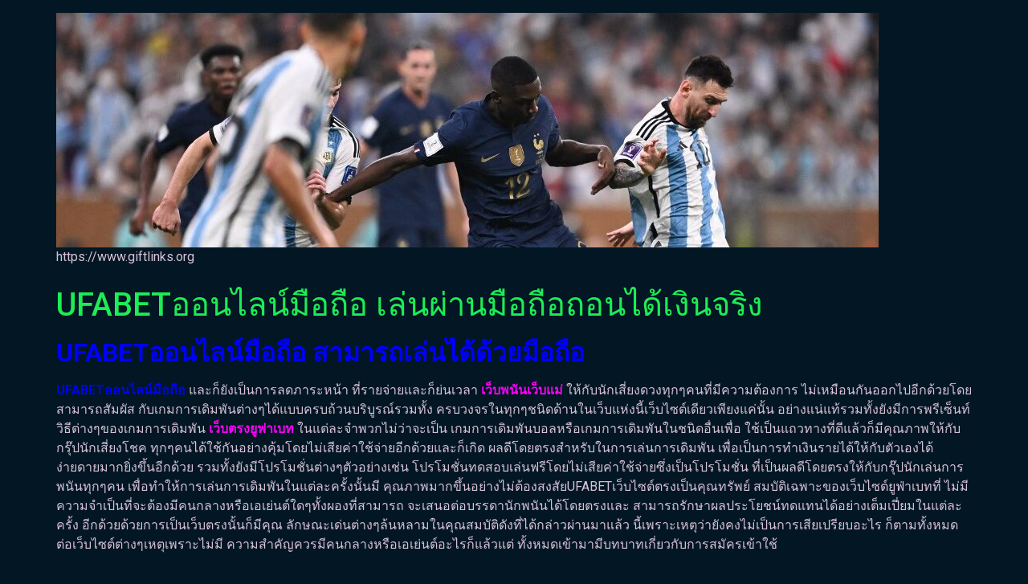

--- FILE ---
content_type: text/html; charset=UTF-8
request_url: https://www.giftlinks.org/ufabet%E0%B8%AD%E0%B8%AD%E0%B8%99%E0%B9%84%E0%B8%A5%E0%B8%99%E0%B9%8C%E0%B8%A1%E0%B8%B7%E0%B8%AD%E0%B8%96%E0%B8%B7%E0%B8%AD/
body_size: 15411
content:
<!doctype html>
<html lang="th">
<head>
	<meta charset="UTF-8">
	<meta name="viewport" content="width=device-width, initial-scale=1">
	<link rel="profile" href="https://gmpg.org/xfn/11">
	<meta name='robots' content='index, follow, max-image-preview:large, max-snippet:-1, max-video-preview:-1' />

	<!-- This site is optimized with the Yoast SEO plugin v21.8.1 - https://yoast.com/wordpress/plugins/seo/ -->
	<title>UFABETออนไลน์มือถือ เว็บไซต์พนันที่มีเกมพนันให้เลือกเล่นได้</title>
	<meta name="description" content="UFABETออนไลน์มือถือ หนทางดีๆสำหรับในการเล่นการพนันในระบบออนไลน์ที่มีความนำสมัยที่สุดซึ่งในที่นี้จะเป็นเว็บพนันออนไลน์" />
	<link rel="canonical" href="https://www.giftlinks.org/ufabetออนไลน์มือถือ/" />
	<meta property="og:locale" content="th_TH" />
	<meta property="og:type" content="article" />
	<meta property="og:title" content="UFABETออนไลน์มือถือ เว็บไซต์พนันที่มีเกมพนันให้เลือกเล่นได้" />
	<meta property="og:description" content="UFABETออนไลน์มือถือ หนทางดีๆสำหรับในการเล่นการพนันในระบบออนไลน์ที่มีความนำสมัยที่สุดซึ่งในที่นี้จะเป็นเว็บพนันออนไลน์" />
	<meta property="og:url" content="https://www.giftlinks.org/ufabetออนไลน์มือถือ/" />
	<meta property="og:site_name" content="www.giftlinks.org" />
	<meta property="article:published_time" content="2023-02-06T17:28:04+00:00" />
	<meta property="article:modified_time" content="2023-02-11T15:47:43+00:00" />
	<meta property="og:image" content="https://www.giftlinks.org/wp-content/uploads/2023/02/UFABETออนไลน์มือถือ-2.jpg" />
	<meta property="og:image:width" content="1230" />
	<meta property="og:image:height" content="820" />
	<meta property="og:image:type" content="image/jpeg" />
	<meta name="author" content="admin_giftlinks" />
	<meta name="twitter:card" content="summary_large_image" />
	<meta name="twitter:label1" content="Written by" />
	<meta name="twitter:data1" content="admin_giftlinks" />
	<meta name="twitter:label2" content="Est. reading time" />
	<meta name="twitter:data2" content="3 นาที" />
	<script type="application/ld+json" class="yoast-schema-graph">{"@context":"https://schema.org","@graph":[{"@type":"Article","@id":"https://www.giftlinks.org/ufabet%e0%b8%ad%e0%b8%ad%e0%b8%99%e0%b9%84%e0%b8%a5%e0%b8%99%e0%b9%8c%e0%b8%a1%e0%b8%b7%e0%b8%ad%e0%b8%96%e0%b8%b7%e0%b8%ad/#article","isPartOf":{"@id":"https://www.giftlinks.org/ufabet%e0%b8%ad%e0%b8%ad%e0%b8%99%e0%b9%84%e0%b8%a5%e0%b8%99%e0%b9%8c%e0%b8%a1%e0%b8%b7%e0%b8%ad%e0%b8%96%e0%b8%b7%e0%b8%ad/"},"author":{"name":"admin_giftlinks","@id":"https://www.giftlinks.org/#/schema/person/e14911d0cb6f4caa346f2d5cae180d80"},"headline":"UFABETออนไลน์มือถือ เล่นผ่านมือถือถอนได้เงินจริง","datePublished":"2023-02-06T17:28:04+00:00","dateModified":"2023-02-11T15:47:43+00:00","mainEntityOfPage":{"@id":"https://www.giftlinks.org/ufabet%e0%b8%ad%e0%b8%ad%e0%b8%99%e0%b9%84%e0%b8%a5%e0%b8%99%e0%b9%8c%e0%b8%a1%e0%b8%b7%e0%b8%ad%e0%b8%96%e0%b8%b7%e0%b8%ad/"},"wordCount":52,"publisher":{"@id":"https://www.giftlinks.org/#organization"},"image":{"@id":"https://www.giftlinks.org/ufabet%e0%b8%ad%e0%b8%ad%e0%b8%99%e0%b9%84%e0%b8%a5%e0%b8%99%e0%b9%8c%e0%b8%a1%e0%b8%b7%e0%b8%ad%e0%b8%96%e0%b8%b7%e0%b8%ad/#primaryimage"},"thumbnailUrl":"https://www.giftlinks.org/wp-content/uploads/2023/02/UFABETออนไลน์มือถือ-2.jpg","articleSection":["Uncategorized"],"inLanguage":"th"},{"@type":"WebPage","@id":"https://www.giftlinks.org/ufabet%e0%b8%ad%e0%b8%ad%e0%b8%99%e0%b9%84%e0%b8%a5%e0%b8%99%e0%b9%8c%e0%b8%a1%e0%b8%b7%e0%b8%ad%e0%b8%96%e0%b8%b7%e0%b8%ad/","url":"https://www.giftlinks.org/ufabet%e0%b8%ad%e0%b8%ad%e0%b8%99%e0%b9%84%e0%b8%a5%e0%b8%99%e0%b9%8c%e0%b8%a1%e0%b8%b7%e0%b8%ad%e0%b8%96%e0%b8%b7%e0%b8%ad/","name":"UFABETออนไลน์มือถือ เว็บไซต์พนันที่มีเกมพนันให้เลือกเล่นได้","isPartOf":{"@id":"https://www.giftlinks.org/#website"},"primaryImageOfPage":{"@id":"https://www.giftlinks.org/ufabet%e0%b8%ad%e0%b8%ad%e0%b8%99%e0%b9%84%e0%b8%a5%e0%b8%99%e0%b9%8c%e0%b8%a1%e0%b8%b7%e0%b8%ad%e0%b8%96%e0%b8%b7%e0%b8%ad/#primaryimage"},"image":{"@id":"https://www.giftlinks.org/ufabet%e0%b8%ad%e0%b8%ad%e0%b8%99%e0%b9%84%e0%b8%a5%e0%b8%99%e0%b9%8c%e0%b8%a1%e0%b8%b7%e0%b8%ad%e0%b8%96%e0%b8%b7%e0%b8%ad/#primaryimage"},"thumbnailUrl":"https://www.giftlinks.org/wp-content/uploads/2023/02/UFABETออนไลน์มือถือ-2.jpg","datePublished":"2023-02-06T17:28:04+00:00","dateModified":"2023-02-11T15:47:43+00:00","description":"UFABETออนไลน์มือถือ หนทางดีๆสำหรับในการเล่นการพนันในระบบออนไลน์ที่มีความนำสมัยที่สุดซึ่งในที่นี้จะเป็นเว็บพนันออนไลน์","breadcrumb":{"@id":"https://www.giftlinks.org/ufabet%e0%b8%ad%e0%b8%ad%e0%b8%99%e0%b9%84%e0%b8%a5%e0%b8%99%e0%b9%8c%e0%b8%a1%e0%b8%b7%e0%b8%ad%e0%b8%96%e0%b8%b7%e0%b8%ad/#breadcrumb"},"inLanguage":"th","potentialAction":[{"@type":"ReadAction","target":["https://www.giftlinks.org/ufabet%e0%b8%ad%e0%b8%ad%e0%b8%99%e0%b9%84%e0%b8%a5%e0%b8%99%e0%b9%8c%e0%b8%a1%e0%b8%b7%e0%b8%ad%e0%b8%96%e0%b8%b7%e0%b8%ad/"]}]},{"@type":"ImageObject","inLanguage":"th","@id":"https://www.giftlinks.org/ufabet%e0%b8%ad%e0%b8%ad%e0%b8%99%e0%b9%84%e0%b8%a5%e0%b8%99%e0%b9%8c%e0%b8%a1%e0%b8%b7%e0%b8%ad%e0%b8%96%e0%b8%b7%e0%b8%ad/#primaryimage","url":"https://www.giftlinks.org/wp-content/uploads/2023/02/UFABETออนไลน์มือถือ-2.jpg","contentUrl":"https://www.giftlinks.org/wp-content/uploads/2023/02/UFABETออนไลน์มือถือ-2.jpg","width":1230,"height":820},{"@type":"BreadcrumbList","@id":"https://www.giftlinks.org/ufabet%e0%b8%ad%e0%b8%ad%e0%b8%99%e0%b9%84%e0%b8%a5%e0%b8%99%e0%b9%8c%e0%b8%a1%e0%b8%b7%e0%b8%ad%e0%b8%96%e0%b8%b7%e0%b8%ad/#breadcrumb","itemListElement":[{"@type":"ListItem","position":1,"name":"Home","item":"https://www.giftlinks.org/"},{"@type":"ListItem","position":2,"name":"UFABETออนไลน์มือถือ เล่นผ่านมือถือถอนได้เงินจริง"}]},{"@type":"WebSite","@id":"https://www.giftlinks.org/#website","url":"https://www.giftlinks.org/","name":"www.giftlinks.org","description":"https://www.giftlinks.org","publisher":{"@id":"https://www.giftlinks.org/#organization"},"potentialAction":[{"@type":"SearchAction","target":{"@type":"EntryPoint","urlTemplate":"https://www.giftlinks.org/?s={search_term_string}"},"query-input":"required name=search_term_string"}],"inLanguage":"th"},{"@type":"Organization","@id":"https://www.giftlinks.org/#organization","name":"www.giftlinks.org","url":"https://www.giftlinks.org/","logo":{"@type":"ImageObject","inLanguage":"th","@id":"https://www.giftlinks.org/#/schema/logo/image/","url":"https://www.giftlinks.org/wp-content/uploads/2022/12/cropped-UFABET-33.jpg","contentUrl":"https://www.giftlinks.org/wp-content/uploads/2022/12/cropped-UFABET-33.jpg","width":1024,"height":292,"caption":"www.giftlinks.org"},"image":{"@id":"https://www.giftlinks.org/#/schema/logo/image/"}},{"@type":"Person","@id":"https://www.giftlinks.org/#/schema/person/e14911d0cb6f4caa346f2d5cae180d80","name":"admin_giftlinks","image":{"@type":"ImageObject","inLanguage":"th","@id":"https://www.giftlinks.org/#/schema/person/image/","url":"https://secure.gravatar.com/avatar/185db9b680c39586c485a63888760cba?s=96&d=mm&r=g","contentUrl":"https://secure.gravatar.com/avatar/185db9b680c39586c485a63888760cba?s=96&d=mm&r=g","caption":"admin_giftlinks"},"url":"https://www.giftlinks.org/author/admin_giftlinks/"}]}</script>
	<!-- / Yoast SEO plugin. -->


<link rel="alternate" type="application/rss+xml" title="www.giftlinks.org &raquo; ฟีด" href="https://www.giftlinks.org/feed/" />
<script>
window._wpemojiSettings = {"baseUrl":"https:\/\/s.w.org\/images\/core\/emoji\/14.0.0\/72x72\/","ext":".png","svgUrl":"https:\/\/s.w.org\/images\/core\/emoji\/14.0.0\/svg\/","svgExt":".svg","source":{"concatemoji":"https:\/\/www.giftlinks.org\/wp-includes\/js\/wp-emoji-release.min.js?ver=6.2.8"}};
/*! This file is auto-generated */
!function(e,a,t){var n,r,o,i=a.createElement("canvas"),p=i.getContext&&i.getContext("2d");function s(e,t){p.clearRect(0,0,i.width,i.height),p.fillText(e,0,0);e=i.toDataURL();return p.clearRect(0,0,i.width,i.height),p.fillText(t,0,0),e===i.toDataURL()}function c(e){var t=a.createElement("script");t.src=e,t.defer=t.type="text/javascript",a.getElementsByTagName("head")[0].appendChild(t)}for(o=Array("flag","emoji"),t.supports={everything:!0,everythingExceptFlag:!0},r=0;r<o.length;r++)t.supports[o[r]]=function(e){if(p&&p.fillText)switch(p.textBaseline="top",p.font="600 32px Arial",e){case"flag":return s("\ud83c\udff3\ufe0f\u200d\u26a7\ufe0f","\ud83c\udff3\ufe0f\u200b\u26a7\ufe0f")?!1:!s("\ud83c\uddfa\ud83c\uddf3","\ud83c\uddfa\u200b\ud83c\uddf3")&&!s("\ud83c\udff4\udb40\udc67\udb40\udc62\udb40\udc65\udb40\udc6e\udb40\udc67\udb40\udc7f","\ud83c\udff4\u200b\udb40\udc67\u200b\udb40\udc62\u200b\udb40\udc65\u200b\udb40\udc6e\u200b\udb40\udc67\u200b\udb40\udc7f");case"emoji":return!s("\ud83e\udef1\ud83c\udffb\u200d\ud83e\udef2\ud83c\udfff","\ud83e\udef1\ud83c\udffb\u200b\ud83e\udef2\ud83c\udfff")}return!1}(o[r]),t.supports.everything=t.supports.everything&&t.supports[o[r]],"flag"!==o[r]&&(t.supports.everythingExceptFlag=t.supports.everythingExceptFlag&&t.supports[o[r]]);t.supports.everythingExceptFlag=t.supports.everythingExceptFlag&&!t.supports.flag,t.DOMReady=!1,t.readyCallback=function(){t.DOMReady=!0},t.supports.everything||(n=function(){t.readyCallback()},a.addEventListener?(a.addEventListener("DOMContentLoaded",n,!1),e.addEventListener("load",n,!1)):(e.attachEvent("onload",n),a.attachEvent("onreadystatechange",function(){"complete"===a.readyState&&t.readyCallback()})),(e=t.source||{}).concatemoji?c(e.concatemoji):e.wpemoji&&e.twemoji&&(c(e.twemoji),c(e.wpemoji)))}(window,document,window._wpemojiSettings);
</script>
<style>
img.wp-smiley,
img.emoji {
	display: inline !important;
	border: none !important;
	box-shadow: none !important;
	height: 1em !important;
	width: 1em !important;
	margin: 0 0.07em !important;
	vertical-align: -0.1em !important;
	background: none !important;
	padding: 0 !important;
}
</style>
	<link rel='stylesheet' id='wp-block-library-css' href='https://www.giftlinks.org/wp-includes/css/dist/block-library/style.min.css?ver=6.2.8' media='all' />
<style id='global-styles-inline-css'>
body{--wp--preset--color--black: #000000;--wp--preset--color--cyan-bluish-gray: #abb8c3;--wp--preset--color--white: #ffffff;--wp--preset--color--pale-pink: #f78da7;--wp--preset--color--vivid-red: #cf2e2e;--wp--preset--color--luminous-vivid-orange: #ff6900;--wp--preset--color--luminous-vivid-amber: #fcb900;--wp--preset--color--light-green-cyan: #7bdcb5;--wp--preset--color--vivid-green-cyan: #00d084;--wp--preset--color--pale-cyan-blue: #8ed1fc;--wp--preset--color--vivid-cyan-blue: #0693e3;--wp--preset--color--vivid-purple: #9b51e0;--wp--preset--gradient--vivid-cyan-blue-to-vivid-purple: linear-gradient(135deg,rgba(6,147,227,1) 0%,rgb(155,81,224) 100%);--wp--preset--gradient--light-green-cyan-to-vivid-green-cyan: linear-gradient(135deg,rgb(122,220,180) 0%,rgb(0,208,130) 100%);--wp--preset--gradient--luminous-vivid-amber-to-luminous-vivid-orange: linear-gradient(135deg,rgba(252,185,0,1) 0%,rgba(255,105,0,1) 100%);--wp--preset--gradient--luminous-vivid-orange-to-vivid-red: linear-gradient(135deg,rgba(255,105,0,1) 0%,rgb(207,46,46) 100%);--wp--preset--gradient--very-light-gray-to-cyan-bluish-gray: linear-gradient(135deg,rgb(238,238,238) 0%,rgb(169,184,195) 100%);--wp--preset--gradient--cool-to-warm-spectrum: linear-gradient(135deg,rgb(74,234,220) 0%,rgb(151,120,209) 20%,rgb(207,42,186) 40%,rgb(238,44,130) 60%,rgb(251,105,98) 80%,rgb(254,248,76) 100%);--wp--preset--gradient--blush-light-purple: linear-gradient(135deg,rgb(255,206,236) 0%,rgb(152,150,240) 100%);--wp--preset--gradient--blush-bordeaux: linear-gradient(135deg,rgb(254,205,165) 0%,rgb(254,45,45) 50%,rgb(107,0,62) 100%);--wp--preset--gradient--luminous-dusk: linear-gradient(135deg,rgb(255,203,112) 0%,rgb(199,81,192) 50%,rgb(65,88,208) 100%);--wp--preset--gradient--pale-ocean: linear-gradient(135deg,rgb(255,245,203) 0%,rgb(182,227,212) 50%,rgb(51,167,181) 100%);--wp--preset--gradient--electric-grass: linear-gradient(135deg,rgb(202,248,128) 0%,rgb(113,206,126) 100%);--wp--preset--gradient--midnight: linear-gradient(135deg,rgb(2,3,129) 0%,rgb(40,116,252) 100%);--wp--preset--duotone--dark-grayscale: url('#wp-duotone-dark-grayscale');--wp--preset--duotone--grayscale: url('#wp-duotone-grayscale');--wp--preset--duotone--purple-yellow: url('#wp-duotone-purple-yellow');--wp--preset--duotone--blue-red: url('#wp-duotone-blue-red');--wp--preset--duotone--midnight: url('#wp-duotone-midnight');--wp--preset--duotone--magenta-yellow: url('#wp-duotone-magenta-yellow');--wp--preset--duotone--purple-green: url('#wp-duotone-purple-green');--wp--preset--duotone--blue-orange: url('#wp-duotone-blue-orange');--wp--preset--font-size--small: 13px;--wp--preset--font-size--medium: 20px;--wp--preset--font-size--large: 36px;--wp--preset--font-size--x-large: 42px;--wp--preset--spacing--20: 0.44rem;--wp--preset--spacing--30: 0.67rem;--wp--preset--spacing--40: 1rem;--wp--preset--spacing--50: 1.5rem;--wp--preset--spacing--60: 2.25rem;--wp--preset--spacing--70: 3.38rem;--wp--preset--spacing--80: 5.06rem;--wp--preset--shadow--natural: 6px 6px 9px rgba(0, 0, 0, 0.2);--wp--preset--shadow--deep: 12px 12px 50px rgba(0, 0, 0, 0.4);--wp--preset--shadow--sharp: 6px 6px 0px rgba(0, 0, 0, 0.2);--wp--preset--shadow--outlined: 6px 6px 0px -3px rgba(255, 255, 255, 1), 6px 6px rgba(0, 0, 0, 1);--wp--preset--shadow--crisp: 6px 6px 0px rgba(0, 0, 0, 1);}body { margin: 0;--wp--style--global--content-size: 800px;--wp--style--global--wide-size: 1200px; }.wp-site-blocks > .alignleft { float: left; margin-right: 2em; }.wp-site-blocks > .alignright { float: right; margin-left: 2em; }.wp-site-blocks > .aligncenter { justify-content: center; margin-left: auto; margin-right: auto; }.wp-site-blocks > * { margin-block-start: 0; margin-block-end: 0; }.wp-site-blocks > * + * { margin-block-start: 24px; }body { --wp--style--block-gap: 24px; }body .is-layout-flow > *{margin-block-start: 0;margin-block-end: 0;}body .is-layout-flow > * + *{margin-block-start: 24px;margin-block-end: 0;}body .is-layout-constrained > *{margin-block-start: 0;margin-block-end: 0;}body .is-layout-constrained > * + *{margin-block-start: 24px;margin-block-end: 0;}body .is-layout-flex{gap: 24px;}body .is-layout-flow > .alignleft{float: left;margin-inline-start: 0;margin-inline-end: 2em;}body .is-layout-flow > .alignright{float: right;margin-inline-start: 2em;margin-inline-end: 0;}body .is-layout-flow > .aligncenter{margin-left: auto !important;margin-right: auto !important;}body .is-layout-constrained > .alignleft{float: left;margin-inline-start: 0;margin-inline-end: 2em;}body .is-layout-constrained > .alignright{float: right;margin-inline-start: 2em;margin-inline-end: 0;}body .is-layout-constrained > .aligncenter{margin-left: auto !important;margin-right: auto !important;}body .is-layout-constrained > :where(:not(.alignleft):not(.alignright):not(.alignfull)){max-width: var(--wp--style--global--content-size);margin-left: auto !important;margin-right: auto !important;}body .is-layout-constrained > .alignwide{max-width: var(--wp--style--global--wide-size);}body .is-layout-flex{display: flex;}body .is-layout-flex{flex-wrap: wrap;align-items: center;}body .is-layout-flex > *{margin: 0;}body{padding-top: 0px;padding-right: 0px;padding-bottom: 0px;padding-left: 0px;}a:where(:not(.wp-element-button)){text-decoration: underline;}.wp-element-button, .wp-block-button__link{background-color: #32373c;border-width: 0;color: #fff;font-family: inherit;font-size: inherit;line-height: inherit;padding: calc(0.667em + 2px) calc(1.333em + 2px);text-decoration: none;}.has-black-color{color: var(--wp--preset--color--black) !important;}.has-cyan-bluish-gray-color{color: var(--wp--preset--color--cyan-bluish-gray) !important;}.has-white-color{color: var(--wp--preset--color--white) !important;}.has-pale-pink-color{color: var(--wp--preset--color--pale-pink) !important;}.has-vivid-red-color{color: var(--wp--preset--color--vivid-red) !important;}.has-luminous-vivid-orange-color{color: var(--wp--preset--color--luminous-vivid-orange) !important;}.has-luminous-vivid-amber-color{color: var(--wp--preset--color--luminous-vivid-amber) !important;}.has-light-green-cyan-color{color: var(--wp--preset--color--light-green-cyan) !important;}.has-vivid-green-cyan-color{color: var(--wp--preset--color--vivid-green-cyan) !important;}.has-pale-cyan-blue-color{color: var(--wp--preset--color--pale-cyan-blue) !important;}.has-vivid-cyan-blue-color{color: var(--wp--preset--color--vivid-cyan-blue) !important;}.has-vivid-purple-color{color: var(--wp--preset--color--vivid-purple) !important;}.has-black-background-color{background-color: var(--wp--preset--color--black) !important;}.has-cyan-bluish-gray-background-color{background-color: var(--wp--preset--color--cyan-bluish-gray) !important;}.has-white-background-color{background-color: var(--wp--preset--color--white) !important;}.has-pale-pink-background-color{background-color: var(--wp--preset--color--pale-pink) !important;}.has-vivid-red-background-color{background-color: var(--wp--preset--color--vivid-red) !important;}.has-luminous-vivid-orange-background-color{background-color: var(--wp--preset--color--luminous-vivid-orange) !important;}.has-luminous-vivid-amber-background-color{background-color: var(--wp--preset--color--luminous-vivid-amber) !important;}.has-light-green-cyan-background-color{background-color: var(--wp--preset--color--light-green-cyan) !important;}.has-vivid-green-cyan-background-color{background-color: var(--wp--preset--color--vivid-green-cyan) !important;}.has-pale-cyan-blue-background-color{background-color: var(--wp--preset--color--pale-cyan-blue) !important;}.has-vivid-cyan-blue-background-color{background-color: var(--wp--preset--color--vivid-cyan-blue) !important;}.has-vivid-purple-background-color{background-color: var(--wp--preset--color--vivid-purple) !important;}.has-black-border-color{border-color: var(--wp--preset--color--black) !important;}.has-cyan-bluish-gray-border-color{border-color: var(--wp--preset--color--cyan-bluish-gray) !important;}.has-white-border-color{border-color: var(--wp--preset--color--white) !important;}.has-pale-pink-border-color{border-color: var(--wp--preset--color--pale-pink) !important;}.has-vivid-red-border-color{border-color: var(--wp--preset--color--vivid-red) !important;}.has-luminous-vivid-orange-border-color{border-color: var(--wp--preset--color--luminous-vivid-orange) !important;}.has-luminous-vivid-amber-border-color{border-color: var(--wp--preset--color--luminous-vivid-amber) !important;}.has-light-green-cyan-border-color{border-color: var(--wp--preset--color--light-green-cyan) !important;}.has-vivid-green-cyan-border-color{border-color: var(--wp--preset--color--vivid-green-cyan) !important;}.has-pale-cyan-blue-border-color{border-color: var(--wp--preset--color--pale-cyan-blue) !important;}.has-vivid-cyan-blue-border-color{border-color: var(--wp--preset--color--vivid-cyan-blue) !important;}.has-vivid-purple-border-color{border-color: var(--wp--preset--color--vivid-purple) !important;}.has-vivid-cyan-blue-to-vivid-purple-gradient-background{background: var(--wp--preset--gradient--vivid-cyan-blue-to-vivid-purple) !important;}.has-light-green-cyan-to-vivid-green-cyan-gradient-background{background: var(--wp--preset--gradient--light-green-cyan-to-vivid-green-cyan) !important;}.has-luminous-vivid-amber-to-luminous-vivid-orange-gradient-background{background: var(--wp--preset--gradient--luminous-vivid-amber-to-luminous-vivid-orange) !important;}.has-luminous-vivid-orange-to-vivid-red-gradient-background{background: var(--wp--preset--gradient--luminous-vivid-orange-to-vivid-red) !important;}.has-very-light-gray-to-cyan-bluish-gray-gradient-background{background: var(--wp--preset--gradient--very-light-gray-to-cyan-bluish-gray) !important;}.has-cool-to-warm-spectrum-gradient-background{background: var(--wp--preset--gradient--cool-to-warm-spectrum) !important;}.has-blush-light-purple-gradient-background{background: var(--wp--preset--gradient--blush-light-purple) !important;}.has-blush-bordeaux-gradient-background{background: var(--wp--preset--gradient--blush-bordeaux) !important;}.has-luminous-dusk-gradient-background{background: var(--wp--preset--gradient--luminous-dusk) !important;}.has-pale-ocean-gradient-background{background: var(--wp--preset--gradient--pale-ocean) !important;}.has-electric-grass-gradient-background{background: var(--wp--preset--gradient--electric-grass) !important;}.has-midnight-gradient-background{background: var(--wp--preset--gradient--midnight) !important;}.has-small-font-size{font-size: var(--wp--preset--font-size--small) !important;}.has-medium-font-size{font-size: var(--wp--preset--font-size--medium) !important;}.has-large-font-size{font-size: var(--wp--preset--font-size--large) !important;}.has-x-large-font-size{font-size: var(--wp--preset--font-size--x-large) !important;}
.wp-block-navigation a:where(:not(.wp-element-button)){color: inherit;}
.wp-block-pullquote{font-size: 1.5em;line-height: 1.6;}
</style>
<link rel='stylesheet' id='hello-elementor-css' href='https://www.giftlinks.org/wp-content/themes/hello-elementor/assets/css/reset.css?ver=3.4.5' media='all' />
<link rel='stylesheet' id='hello-elementor-theme-style-css' href='https://www.giftlinks.org/wp-content/themes/hello-elementor/assets/css/theme.css?ver=3.4.5' media='all' />
<link rel='stylesheet' id='hello-elementor-header-footer-css' href='https://www.giftlinks.org/wp-content/themes/hello-elementor/assets/css/header-footer.css?ver=3.4.5' media='all' />
<link rel='stylesheet' id='elementor-frontend-css' href='https://www.giftlinks.org/wp-content/plugins/elementor/assets/css/frontend-lite.min.css?ver=3.23.4' media='all' />
<link rel='stylesheet' id='elementor-post-6-css' href='https://www.giftlinks.org/wp-content/uploads/elementor/css/post-6.css?ver=1695531666' media='all' />
<link rel='stylesheet' id='google-fonts-1-css' href='https://fonts.googleapis.com/css?family=Roboto%3A100%2C100italic%2C200%2C200italic%2C300%2C300italic%2C400%2C400italic%2C500%2C500italic%2C600%2C600italic%2C700%2C700italic%2C800%2C800italic%2C900%2C900italic%7CRoboto+Slab%3A100%2C100italic%2C200%2C200italic%2C300%2C300italic%2C400%2C400italic%2C500%2C500italic%2C600%2C600italic%2C700%2C700italic%2C800%2C800italic%2C900%2C900italic&#038;display=swap&#038;ver=6.2.8' media='all' />
<link rel="preconnect" href="https://fonts.gstatic.com/" crossorigin><link rel="https://api.w.org/" href="https://www.giftlinks.org/wp-json/" /><link rel="alternate" type="application/json" href="https://www.giftlinks.org/wp-json/wp/v2/posts/52" /><link rel="EditURI" type="application/rsd+xml" title="RSD" href="https://www.giftlinks.org/xmlrpc.php?rsd" />
<link rel="wlwmanifest" type="application/wlwmanifest+xml" href="https://www.giftlinks.org/wp-includes/wlwmanifest.xml" />
<meta name="generator" content="WordPress 6.2.8" />
<link rel='shortlink' href='https://www.giftlinks.org/?p=52' />
<link rel="alternate" type="application/json+oembed" href="https://www.giftlinks.org/wp-json/oembed/1.0/embed?url=https%3A%2F%2Fwww.giftlinks.org%2Fufabet%25e0%25b8%25ad%25e0%25b8%25ad%25e0%25b8%2599%25e0%25b9%2584%25e0%25b8%25a5%25e0%25b8%2599%25e0%25b9%258c%25e0%25b8%25a1%25e0%25b8%25b7%25e0%25b8%25ad%25e0%25b8%2596%25e0%25b8%25b7%25e0%25b8%25ad%2F" />
<link rel="alternate" type="text/xml+oembed" href="https://www.giftlinks.org/wp-json/oembed/1.0/embed?url=https%3A%2F%2Fwww.giftlinks.org%2Fufabet%25e0%25b8%25ad%25e0%25b8%25ad%25e0%25b8%2599%25e0%25b9%2584%25e0%25b8%25a5%25e0%25b8%2599%25e0%25b9%258c%25e0%25b8%25a1%25e0%25b8%25b7%25e0%25b8%25ad%25e0%25b8%2596%25e0%25b8%25b7%25e0%25b8%25ad%2F&#038;format=xml" />
<meta name="generator" content="Elementor 3.23.4; features: e_optimized_css_loading, additional_custom_breakpoints, e_lazyload; settings: css_print_method-external, google_font-enabled, font_display-swap">
			<style>
				.e-con.e-parent:nth-of-type(n+4):not(.e-lazyloaded):not(.e-no-lazyload),
				.e-con.e-parent:nth-of-type(n+4):not(.e-lazyloaded):not(.e-no-lazyload) * {
					background-image: none !important;
				}
				@media screen and (max-height: 1024px) {
					.e-con.e-parent:nth-of-type(n+3):not(.e-lazyloaded):not(.e-no-lazyload),
					.e-con.e-parent:nth-of-type(n+3):not(.e-lazyloaded):not(.e-no-lazyload) * {
						background-image: none !important;
					}
				}
				@media screen and (max-height: 640px) {
					.e-con.e-parent:nth-of-type(n+2):not(.e-lazyloaded):not(.e-no-lazyload),
					.e-con.e-parent:nth-of-type(n+2):not(.e-lazyloaded):not(.e-no-lazyload) * {
						background-image: none !important;
					}
				}
			</style>
			<link rel="icon" href="https://www.giftlinks.org/wp-content/uploads/2022/12/cropped-UFABET-1-32x32.png" sizes="32x32" />
<link rel="icon" href="https://www.giftlinks.org/wp-content/uploads/2022/12/cropped-UFABET-1-192x192.png" sizes="192x192" />
<link rel="apple-touch-icon" href="https://www.giftlinks.org/wp-content/uploads/2022/12/cropped-UFABET-1-180x180.png" />
<meta name="msapplication-TileImage" content="https://www.giftlinks.org/wp-content/uploads/2022/12/cropped-UFABET-1-270x270.png" />
</head>
<body data-rsssl=1 class="post-template-default single single-post postid-52 single-format-standard wp-custom-logo wp-embed-responsive hello-elementor-default elementor-default elementor-kit-6">

<svg xmlns="http://www.w3.org/2000/svg" viewBox="0 0 0 0" width="0" height="0" focusable="false" role="none" style="visibility: hidden; position: absolute; left: -9999px; overflow: hidden;" ><defs><filter id="wp-duotone-dark-grayscale"><feColorMatrix color-interpolation-filters="sRGB" type="matrix" values=" .299 .587 .114 0 0 .299 .587 .114 0 0 .299 .587 .114 0 0 .299 .587 .114 0 0 " /><feComponentTransfer color-interpolation-filters="sRGB" ><feFuncR type="table" tableValues="0 0.49803921568627" /><feFuncG type="table" tableValues="0 0.49803921568627" /><feFuncB type="table" tableValues="0 0.49803921568627" /><feFuncA type="table" tableValues="1 1" /></feComponentTransfer><feComposite in2="SourceGraphic" operator="in" /></filter></defs></svg><svg xmlns="http://www.w3.org/2000/svg" viewBox="0 0 0 0" width="0" height="0" focusable="false" role="none" style="visibility: hidden; position: absolute; left: -9999px; overflow: hidden;" ><defs><filter id="wp-duotone-grayscale"><feColorMatrix color-interpolation-filters="sRGB" type="matrix" values=" .299 .587 .114 0 0 .299 .587 .114 0 0 .299 .587 .114 0 0 .299 .587 .114 0 0 " /><feComponentTransfer color-interpolation-filters="sRGB" ><feFuncR type="table" tableValues="0 1" /><feFuncG type="table" tableValues="0 1" /><feFuncB type="table" tableValues="0 1" /><feFuncA type="table" tableValues="1 1" /></feComponentTransfer><feComposite in2="SourceGraphic" operator="in" /></filter></defs></svg><svg xmlns="http://www.w3.org/2000/svg" viewBox="0 0 0 0" width="0" height="0" focusable="false" role="none" style="visibility: hidden; position: absolute; left: -9999px; overflow: hidden;" ><defs><filter id="wp-duotone-purple-yellow"><feColorMatrix color-interpolation-filters="sRGB" type="matrix" values=" .299 .587 .114 0 0 .299 .587 .114 0 0 .299 .587 .114 0 0 .299 .587 .114 0 0 " /><feComponentTransfer color-interpolation-filters="sRGB" ><feFuncR type="table" tableValues="0.54901960784314 0.98823529411765" /><feFuncG type="table" tableValues="0 1" /><feFuncB type="table" tableValues="0.71764705882353 0.25490196078431" /><feFuncA type="table" tableValues="1 1" /></feComponentTransfer><feComposite in2="SourceGraphic" operator="in" /></filter></defs></svg><svg xmlns="http://www.w3.org/2000/svg" viewBox="0 0 0 0" width="0" height="0" focusable="false" role="none" style="visibility: hidden; position: absolute; left: -9999px; overflow: hidden;" ><defs><filter id="wp-duotone-blue-red"><feColorMatrix color-interpolation-filters="sRGB" type="matrix" values=" .299 .587 .114 0 0 .299 .587 .114 0 0 .299 .587 .114 0 0 .299 .587 .114 0 0 " /><feComponentTransfer color-interpolation-filters="sRGB" ><feFuncR type="table" tableValues="0 1" /><feFuncG type="table" tableValues="0 0.27843137254902" /><feFuncB type="table" tableValues="0.5921568627451 0.27843137254902" /><feFuncA type="table" tableValues="1 1" /></feComponentTransfer><feComposite in2="SourceGraphic" operator="in" /></filter></defs></svg><svg xmlns="http://www.w3.org/2000/svg" viewBox="0 0 0 0" width="0" height="0" focusable="false" role="none" style="visibility: hidden; position: absolute; left: -9999px; overflow: hidden;" ><defs><filter id="wp-duotone-midnight"><feColorMatrix color-interpolation-filters="sRGB" type="matrix" values=" .299 .587 .114 0 0 .299 .587 .114 0 0 .299 .587 .114 0 0 .299 .587 .114 0 0 " /><feComponentTransfer color-interpolation-filters="sRGB" ><feFuncR type="table" tableValues="0 0" /><feFuncG type="table" tableValues="0 0.64705882352941" /><feFuncB type="table" tableValues="0 1" /><feFuncA type="table" tableValues="1 1" /></feComponentTransfer><feComposite in2="SourceGraphic" operator="in" /></filter></defs></svg><svg xmlns="http://www.w3.org/2000/svg" viewBox="0 0 0 0" width="0" height="0" focusable="false" role="none" style="visibility: hidden; position: absolute; left: -9999px; overflow: hidden;" ><defs><filter id="wp-duotone-magenta-yellow"><feColorMatrix color-interpolation-filters="sRGB" type="matrix" values=" .299 .587 .114 0 0 .299 .587 .114 0 0 .299 .587 .114 0 0 .299 .587 .114 0 0 " /><feComponentTransfer color-interpolation-filters="sRGB" ><feFuncR type="table" tableValues="0.78039215686275 1" /><feFuncG type="table" tableValues="0 0.94901960784314" /><feFuncB type="table" tableValues="0.35294117647059 0.47058823529412" /><feFuncA type="table" tableValues="1 1" /></feComponentTransfer><feComposite in2="SourceGraphic" operator="in" /></filter></defs></svg><svg xmlns="http://www.w3.org/2000/svg" viewBox="0 0 0 0" width="0" height="0" focusable="false" role="none" style="visibility: hidden; position: absolute; left: -9999px; overflow: hidden;" ><defs><filter id="wp-duotone-purple-green"><feColorMatrix color-interpolation-filters="sRGB" type="matrix" values=" .299 .587 .114 0 0 .299 .587 .114 0 0 .299 .587 .114 0 0 .299 .587 .114 0 0 " /><feComponentTransfer color-interpolation-filters="sRGB" ><feFuncR type="table" tableValues="0.65098039215686 0.40392156862745" /><feFuncG type="table" tableValues="0 1" /><feFuncB type="table" tableValues="0.44705882352941 0.4" /><feFuncA type="table" tableValues="1 1" /></feComponentTransfer><feComposite in2="SourceGraphic" operator="in" /></filter></defs></svg><svg xmlns="http://www.w3.org/2000/svg" viewBox="0 0 0 0" width="0" height="0" focusable="false" role="none" style="visibility: hidden; position: absolute; left: -9999px; overflow: hidden;" ><defs><filter id="wp-duotone-blue-orange"><feColorMatrix color-interpolation-filters="sRGB" type="matrix" values=" .299 .587 .114 0 0 .299 .587 .114 0 0 .299 .587 .114 0 0 .299 .587 .114 0 0 " /><feComponentTransfer color-interpolation-filters="sRGB" ><feFuncR type="table" tableValues="0.098039215686275 1" /><feFuncG type="table" tableValues="0 0.66274509803922" /><feFuncB type="table" tableValues="0.84705882352941 0.41960784313725" /><feFuncA type="table" tableValues="1 1" /></feComponentTransfer><feComposite in2="SourceGraphic" operator="in" /></filter></defs></svg>
<a class="skip-link screen-reader-text" href="#content">Skip to content</a>

<header id="site-header" class="site-header dynamic-header menu-dropdown-tablet">
	<div class="header-inner">
		<div class="site-branding show-logo">
							<div class="site-logo show">
					<a href="https://www.giftlinks.org/" class="custom-logo-link" rel="home"><img fetchpriority="high" width="1024" height="292" src="https://www.giftlinks.org/wp-content/uploads/2022/12/cropped-UFABET-33.jpg" class="custom-logo" alt="UFABET" decoding="async" srcset="https://www.giftlinks.org/wp-content/uploads/2022/12/cropped-UFABET-33.jpg 1024w, https://www.giftlinks.org/wp-content/uploads/2022/12/cropped-UFABET-33-300x86.jpg 300w, https://www.giftlinks.org/wp-content/uploads/2022/12/cropped-UFABET-33-768x219.jpg 768w" sizes="(max-width: 1024px) 100vw, 1024px" /></a>				</div>
							<p class="site-description show">
					https://www.giftlinks.org				</p>
					</div>

					</div>
</header>

<main id="content" class="site-main post-52 post type-post status-publish format-standard has-post-thumbnail hentry category-uncategorized">

			<div class="page-header">
			<h1 class="entry-title">UFABETออนไลน์มือถือ เล่นผ่านมือถือถอนได้เงินจริง</h1>		</div>
	
	<div class="page-content">
		<h2><strong><span style="color: #0000ff">UFABETออนไลน์มือถือ สามารถเล่นได้ด้วยมือถือ</span></strong></h2>
<p><strong><span style="color: #0000ff">UFABETออนไลน์มือถือ</span> </strong>และก็ยังเป็นการลดภาระหน้า ที่รายจ่ายและก็ย่นเวลา <strong><span style="color: #ff00ff">เว็บพนันเว็บแม่</span> </strong>ให้กับนักเสี่ยงดวงทุกๆคนที่มีความต้องการ ไม่เหมือนกันออกไปอีกด้วยโดยสามารถสัมผัส กับเกมการเดิมพันต่างๆได้แบบครบถ้วนบริบูรณ์รวมทั้ง ครบวงจรในทุกๆชนิดด้านในเว็บแห่งนี้เว็บไซต์เดียวเพียงแค่นั้น อย่างแน่แท้รวมทั้งยังมีการพรีเซ็นท์วิธีต่างๆของเกมการเดิมพัน<strong><span style="color: #ff00ff"> เว็บตรงยูฟาเบท</span> </strong>ในแต่ละจำพวกไม่ว่าจะเป็น เกมการเดิมพันบอลหรือเกมการเดิมพันในชนิดอื่นเพื่อ ใช้เป็นแถวทางที่ดีแล้วก็มีคุณภาพให้กับกรุ๊ปนักเสี่ยงโชค ทุกๆคนได้ใช้กันอย่างคุ้มโดยไม่เสียค่าใช้จ่ายอีกด้วยและก็เกิด ผลดีโดยตรงสำหรับในการเล่นการเดิมพัน เพื่อเป็นการทำเงินรายได้ให้กับตัวเองได้ง่ายดายมากยิ่งขึ้นอีกด้วย รวมทั้งยังมีโปรโมชั่นต่างๆตัวอย่างเช่น โปรโมชั่นทดสอบเล่นฟรีโดยไม่เสียค่าใช้จ่ายซึ่งเป็นโปรโมชั่น ที่เป็นผลดีโดยตรงให้กับกรุ๊ปนักเล่นการพนันทุกๆคน เพื่อทำให้การเล่นการเดิมพันในแต่ละครั้งนั้นมี คุณภาพมากขึ้นอย่างไม่ต้องสงสัยUFABETเว็บไซต์ตรงเป็นคุณทรัพย์ สมบัติเฉพาะของเว็บไซต์ยูฟ่าเบทที่ ไม่มีความจำเป็นที่จะต้องมีคนกลางหรือเอเย่นต์ใดๆทั้งผองที่สามารถ จะเสนอต่อบรรดานักพนันได้โดยตรงและ สามารถรักษาผลประโยชน์ทดแทนได้อย่างเต็มเปี่ยมในแต่ละครั้ง อีกด้วยด้วยการเป็นเว็บตรงนั้นก็มีคุณ ลักษณะเด่นต่างๆล้นหลามในคุณสมบัติดังที่ได้กล่าวผ่านมาแล้ว นี้เพราะเหตุว่ายังคงไม่เป็นการเสียเปรียบอะไร ก็ตามทั้งหมดต่อเว็บไซต์ต่างๆเหตุเพราะไม่มี ความสำคัญควรมีคนกลางหรือเอเย่นต์อะไรก็แล้วแต่ ทั้งหมดเข้ามามีบทบาทเกี่ยวกับการสมัครเข้าใช้</p>
<p>&nbsp;</p>
<p>&nbsp;</p>
<h2><strong><span style="color: #0000ff">เว็บพนันบอลดีที่สุด กับราคาบอลดีที่สุด</span></strong></h2>
<p>การวางเดิมพันและที่สำคัญที่สุด ก็คือการรับผลตอบแทนในแต่ละครั้งจำเป็น <strong><span style="color: #ff00ff">ยูฟาเบทกับการเข้าทางหลัก </span></strong>ที่จะต้องมีการแบ่งส่วนแบ่งต่างๆ หรือเปอร์เซ็นต์ต่างๆให้กับบรรดาเอเย่นต์ หรือคนกลางซึ่งมันไม่น่าจะเกิดขึ้น ด้วยก็เป็นสิ่งที่ไม่จำเป็นอย่างยิ่ง UFABETเว็บไซต์ตรงเป็นคุณโภคทรัพย์ เฉพาะของเว็บไซต์ยูฟ่าเบท ที่ไม่มีความจำเป็นที่จะต้องมีคนกลาง หรือเอเย่นต์อะไรก็ตามทั้งหมดทั้งปวง ที่สามารถจะเสนอต่อบรรดานักพนันได้ โดยตรงรวมถึงสามารถ รักษาผลประโยชน์ทดแทน ได้อย่างเต็มเปี่ยมในแต่ละครั้งอีกด้วย <strong><span style="color: #ff00ff">UFABETไม่ผ่านเอเยนต์</span> </strong>ด้วยการเป็นเว็บตรงนั้นก็มีข้อดีต่างๆ มากไม่น้อยเลยทีเดียว ในคุณสมบัติดังที่กล่าวถึงมาแล้วนี้ เพราะเหตุว่ายังคงไม่เป็นการเสียเปรียบอะไรก็ ตามทั้งสิ้นต่อเว็บไซต์ต่างๆ เพราะว่าไม่มีความจำเป็นควรมี คนกลางหรือเอเย่นต์อะไรก็แล้วแต่ทั้งหมดเข้ามา มีบทบาทเกี่ยวกับการสมัครเข้าใช้รวมทั้งการวางเดิมพัน และที่สำคัญที่สุดก็คือการรับผลตอบแทนในแต่ละครั้ง จึงควรมีการแบ่งส่วนแบ่งต่างๆหรือเปอร์เซ็นต์ต่างๆให้ กับบรรดาเอเย่นต์หรือคนกลางซึ่งมันไม่น่าจะเกิดขึ้นด้วย ก็เป็นสิ่งที่ไม่มีความจำเป็นมากมายก่ายกองแม้ กระนั้นด้านในเว็บไซต์ยูฟ่าเบทนั้นสามารถที่จะไม่มีสิ่งต่างๆ กลุ่มนี้อย่างสิ้นเชิงเนื่องมาจากการเป็นเว็บตรง สามารถเข้าถึงบรรดาเจ้ามือได้แบบไม่อ้อมค้อมสามารถ ที่จะรักษาผลประโยชน์ของตัวนักเล่นการพนันเอง ในเรื่องของผลกำไรทดแทนได้อย่างสมบูรณ์ในทุกๆครั้ง ที่ได้รับก็เลยเป็นจุดแข็งที่ชัดแจ้งที่สุดและจาก นั้นก็ในเรื่องของเกมการพนันของเว็บไซต์ยูฟ่าเบทนั้นก็ได้มี การเสนอออกมาได้โดยตลอดและมีคุณภาพ ในทุกๆจำพวกไม่ว่าจะเป็นเกมการพนันบอล</p>
<p>&nbsp;</p>
<p>&nbsp;</p>
<h2><strong><span style="color: #0000ff">พนันบอลออนไลน์ฟรี กับเว็บที่ปรับเครดิตทันที</span></strong></h2>
<p>เป็นที่ที่ได้รับความนิยมตลอดมาจนถึงในช่วงเวลานี้ <strong><span style="color: #ff00ff">เว็บตรงUFABETเว็บไหนดี</span> </strong>ในเกมการพนันจำพวกอื่นๆดังเช่นเกมพนันบาคาร่าซึ่งยังคงเป็นเกมการเดิมพันที่ สามารถใช้ระยะเวลาในการวางเดิมพันก็แค่สั้นๆ เท่านั้นในแต่ละเกมก็สามารถที่จะทำเงินให้กับตัวนักการพนันเอง ก้าวหน้าอีกด้วยและก็เกมการพนันสล็อตได้ มีการปรับแต่งเสริมเติมขึ้นมาเป็นอย่างมากในเรื่องที่เกี่ยวข้อง กับการเพิ่มสีสันให้เกิดความสวยสดงดงาม ในรูปภาพต่างๆแล้วหลังจากนั้นก็เพื่อเพิ่มความมากมายหลาย ของเกมในพวกต่างๆที่มากขึ้นเรื่อยๆ <strong><span style="color: #ff00ff">UFABETเว็บไซต์ตรง</span> </strong>ด้วยคุณลักษณะที่ดีที่มีมีแม้กระนั้นใน เว็บไซต์ยูฟ่าเบทที่นี้ที่ปลอดคนกึ่งกลางหรือเอเย่นต์อะไร ก็แล้วแต่ทั้งปวงที่จะเข้ามาแบ่งส่วนแบ่งต่างๆได้จาก นักเล่นการพนันทุกคนอย่างไม่ต้องสงสัยที่สามารถ จะพรีเซ็นท์ต่อบรรดานักเสี่ยงโชคได้โดยตรงแล้วก็สามารถ รักษาผลกำไรผลตอบแทนได้อย่างมากในแต่ละครั้งที่ มีการพนันทุกหมวดหมู่ก็ว่าได้ด้วยการเป็นเว็บตรงนั้น ก็มีจุดแข็งต่างๆเยอะแยะอย่างยิ่งจริงๆในคุณสมบัติดังต่อไป นี้ทำให้นักเสี่ยงโชคไม่เสียเปรียบอะไรเลยทั้ง ผองต่อเว็บไซต์พนันนี้เพราะเหตุว่าปลอดคนกึ่งกลางหรือ เอเย่นต์เข้ามามีบทบาทเกี่ยวการแบ่งผลกำไรต่างๆ หรือการสมัครเข้าใช้รวมทั้งการวางเดิมพันสิ่งที่จำเป็นที่สุด ก็คือการรับผลตอบแทนในแต่ละครั้ง ควรต้องมีการแบ่งส่วนแบ่งต่างๆหรือเปอร์เซ็นต์ต่างๆให้กับบรรดาเอเย่นต์ หรือคนกลางซึ่งมันไม่น่าจะเกิดขึ้นด้วยไป UFABETเว็บไซต์ตรงเป็น คุณทรัพย์สินที่ดีของเว็บไซต์ออนไลน์UFABETที่ไม่มีควรจะมี คนกลางหรือเอเย่นต์ใดๆก็ตามทั้งสิ้น</p>
<p>&nbsp;</p>
<p>&nbsp;</p>
<h2><strong><span style="color: #0000ff">วิธีแทงบอลออนไลน์ การลงทุนที่ลดความเสี่ยง</span></strong></h2>
<p>ซึ่งเว็บไซต์แห่งนี้สามารถจะเสนอต่อบรรดา นักพนันได้โดยตรงและ <strong><span style="color: #ff00ff">เว็บตรงUFABETดีที่สุดpantip </span></strong>จากนั้นก็สามารถรักษาผลกำไรทดแทนได้อย่าง เต็มเปี่ยมในแต่ละครั้งอีกด้วยด้วยการเป็นเว็บตรงนั้นก็มีข้อดี ต่างๆเยอะแยะในคุณสมบัติดังที่ได้กล่าวมาแล้ว เพราะว่ายังคงไม่เป็นการเสียเปรียบอะไรก็แล้วแต่ทั้งหมดต่อ เว็บไซต์แหงนี้เพราะเหตุว่าไม่จำเป็น <strong><span style="color: #ff00ff">แทงบอลออนไลนผ่านมือถือ</span> </strong>ที่ต้องมีคนกลางหรือเอเย่นต์ใดๆ ทั้งสิ้นเข้ามามีบทบาทเกี่ยวกับการสมัครเข้า ใช้รวมทั้งการวางเดิมพันและที่สำคัญที่สุดก็คือการรับผลตอบแทน ในแต่ละครั้งควรต้องมีการแบ่งส่วนแบ่ง ต่างๆหรือเปอร์เซ็นต์ต่างๆให้กับบรรดาเอเย่นต์หรือคนกลาง ซึ่งมันไม่น่าจะเกิดขึ้นด้วยไปและเป็นสิ่งที่ไม่มี ความสำคัญมากมายก่ายกองแม้กระนั้นด้านในเว็บไซต์ UFABETแล้วนั้นสามารถที่จะไม่มีสิ่งต่างๆเหล่านี้ อย่างสิ้นเชิงเพราะการเป็นเว็บตรงสามารถเข้าถึงบรรดาเจ้ามือ ได้แบบตรงไปตรงมาสามารถที่จะรักษา ผลประโยชน์ของนักการพนันเองในเรื่องของผลกำไรทดแทน ได้อย่างสมบูรณ์ในทุกๆครั้งที่ได้รับก็เลยเป็นจุดแข็ง ที่แจ่มแจ้งที่สุดแล้วหลังจากนั้น</p>
<p>ก็ในเรื่องของเกมการ <strong><span style="color: #ff00ff">พนันของเว็บไซต์ยูฟาเบท</span> </strong>นี้มาแล้วนั้นก็ได้มีการพรีเซ็นท์ออกมาได้ โดยตลอดแล้วก็มีคุณภาพในทุกๆจำพวกไม่ว่าจะเป็น เกมการพนันบอลยอดฮิตตลอดมาจนถึงเดี๋ยวนี้ในเกมการพนัน จำพวกอื่นๆเช่นเกมพนันบาคาร่าซึ่งยังคงเป็น เกมพนันที่สามารถใช้ช่วงสำหรับเพื่อการวางเดิมพันก็แค่สั้นๆ เท่านั้นในแต่ละเกมก็สามารถที่จะทำเงินให้กับ ตนเองได้แล้วแล้วหลังจากนั้นก็เกม <strong><span style="color: #ff00ff">การพนันสล็อต</span> </strong>ได้มีการเปลี่ยนแปลงเพิ่มเติมขึ้นมาอย่างชัดเจนในเรื่อง ที่เกี่ยวข้องกับการเพิ่มสีสันให้มีความสวยสดงดงามในรูปภาพต่างๆ และเพื่อเพิ่มความมากมายหลายของเกมใน จำพวกต่างๆที่เพิ่มมากขึ้นยูฟ่าเบทเว็บไซต์ตรงคือการใช้บริการ กับเว็บไซต์พนันที่ไม่มีคนกลางหรือเอเย่นใดๆ ก็ตามเข้ามามีส่วนร่วมสำหรับเพื่อการสมัครเข้าใช้รวมทั้ง การวางเดิมพันในแต่ละครั้งอย่างแจ่มแจ้งยูฟ่าเบท เว็บไซต์ตรงเป็นคุณทรัพย์สินส่วนตัวของเว็บดังที่กล่าวถึง มาแล้วที่ไม่สำคัญควรมีเว็บไซต์คนกลางหรือ เอเย่นต์ใดๆก็ตามทั้งปวงซึ่งสามารถจะพรีเซ็นท์สิ่งต่างๆ ให้กับนักเล่นการพนันได้โดยตรง</p>
<p>และก็สามารถรักษากำไรทดแทนได้ อย่างมากในแต่ละครั้งที่ทำงาน <strong><span style="color: #ff00ff">วางเดิมพันยูฟาเบท</span></strong> หรือแม้กระทั้ง การเข้าใช้บริการกับเว็บไซต์อาจจะเป็นไปได้ว่าจะมี การแจกโปรโมชั่นต่างๆนักการพนันก็สามารถยอมรับได้เต็มกำลังกับสิ่งเหล่านนี้ถ้าหากเป็นการเล่นผ่านเอเย่นต์ นักเสี่ยงดวงบางครั้งอาจจะมิได้รับสิ่งต่างๆกลุ่มนี้อย่างแน่แท้ <strong><span style="color: #ff00ff">UFABETเว็บไซต์ตรงดีสุด</span> </strong>เป็นคุณโภคทรัพย์เฉพาะของเว็บไซต์ยูฟ่าเบทที่ไม่มีความจำ เป็นที่ต้องมีคนกลางหรือเอเย่นต์อะไรก็ตามทั้งปวงที่ สามารถจะเสนอต่อบรรดานักการพนันได้โดยตรง และก็สามารถรักษาผลประโยชน์ทดแทนได้อย่างเต็มเปี่ยมในแต่ละครั้งอีกด้วยด้วยการเป็นเว็บตรงนั้นก็มีคุณ ลักษณะเด่นต่างๆเยอะมากในคุณสมบัติดังกล่าวมา แล้วข้างต้นนี้เพราะเหตุว่ายังคงไม่เป็นการเสียเปรียบ อะไรก็ตามทั้งหมดต่อเว็บไซต์ต่างๆด้วยเหตุว่า ไม่มีความจำเป็นควรมีคนกลางหรือเอเย่นต์ใดๆก็ตามทั้งหมด เข้ามามีบทบาทเกี่ยวกับการสมัครเข้าใช้รวมทั้ง การวางเดิมพันแล้วหลังจากนั้นก็ที่สำคัญที่สุดก็คือการรับ ผลตอบแทนในแต่ละครั้งจำต้องมีการแบ่งส่วนแบ่งต่างๆหรือเปอร์เซ็นต์ต่างๆ</p>
<p>&nbsp;</p>
<p><img decoding="async" class="size-full wp-image-59 aligncenter" src="https://www.giftlinks.org/wp-content/uploads/2023/02/UFABETออนไลน์มือถือ.jpg" alt="UFABETออนไลน์มือถือ" width="259" height="194" /></p>
<p>&nbsp;</p>
<p>&nbsp;</p>
<h2><strong><span style="color: #0000ff">สอนแทงบอลมือใหม่ ต้องรู้วิธีการดูราคาบอล</span></strong></h2>
<p>ให้กับบรรดาเอเย่นต์หรือคนกลางซึ่ง มันไม่น่าจะเกิดขึ้นด้วย <strong><span style="color: #ff00ff">เว็บแทงบอลที่ดีถูกกฎหมาย</span> </strong>ก็เป็นสิ่งที่ไม่มีความจำเป็นเป็นอย่างยิ่งUFABET เว็บไซต์ตรงเป็นคุณโภคทรัพย์เฉพาะของเว็บไซต์ยูฟ่าเบท ที่ไม่มีความจำเป็นที่ต้องมีคนกลางหรือเอเย่นต์อะไร ก็แล้วแต่ทั้งผองที่สามารถจะเสนอต่อบรรดานักพนันได้โดยตรง และสามารถรักษาผลประโยชน์ทดแทน ได้อย่างเต็มเปี่ยมในแต่ละครั้งอีกด้วยด้วยการเป็นเว็บตรงนั้น ก็มีคุณลักษณะเด่นต่างๆมากไม่น้อยเลยทีเดียวใน คุณสมบัติดังที่กล่าวมาข้างต้นนี้เพราะยังคงไม่เป็น การเสียเปรียบอะไรก็ตามทั้งสิ้นต่อเว็บไซต์ต่างๆเพราะ ไม่มีความสำคัญจะต้องมีคนกลางหรือเอเย่นต์ใดๆ ทั้งหมดเข้ามามีบทบาทเกี่ยวกับการสมัครเข้าใช้รวมทั้ง การวางเดิมพันและจากนั้นก็ที่สำคัญที่สุดก็คือ การรับผลตอบแทนในแต่ละครั้งจำเป็นจะต้องมีการแบ่งส่วน แบ่งต่างๆหรือเปอร์เซ็นต์ต่างๆให้กับบรรดา <strong><span style="color: #ff00ff">เว็บตรงไม่ผ่านเอเย่นต์</span> </strong>หรือคนกลางซึ่งมันไม่น่าจะเกิดขึ้นด้วย ก็เป็นสิ่งที่ไม่จำเป็นอย่างใหญ่โตแต่ภายในเว็บไซต์ยูฟ่าเบทนั้น สามารถที่จะไม่มีสิ่งต่างๆกลุ่มนี้อย่างสิ้นเชิง เหตุเพราะการเป็นเว็บตรงสามารถเข้าถึงบรรดาเจ้ามือ ได้แบบไม่อ้อมค้อมสามารถที่จะรักษาผลประโยชน์ ของตัวนักเสี่ยงโชคเองในเรื่องของผลกำไรทดแทน ได้อย่างสมบูรณ์ในทุกๆครั้งที่ได้รับก็เลยเป็นลั กษณะเด่นที่กระจ่างแจ้งที่สุดและในเรื่องของเกมการพนัน ของเว็บไซต์ยูฟ่าเบทนั้นก็ได้มีการเสนอออกมาได้ โดยตลอดแล้วก็มีคุณภาพในทุกๆประเภทไม่ว่าจะเป็น เกมการพนันบอลเป็นที่ที่ได้รับความนิยมตลอดมาจนกว่า ในช่วงเวลานี้ในเกมการพนันประเภทอื่นๆตัวอย่าง เช่นเกมพนันบาคาร่า</p>
<p>&nbsp;</p>
<p>&nbsp;</p>
<h2><strong><span style="color: #0000ff">วิธีแทงบอลออนไลน์ufabet กับเว็บตรงไม่ผ่านเอเย่นต์</span></strong></h2>
<p>ซึ่งยังคงเป็นเกมการเดิมพันที่ สามารถใช้ระยะเวลาสำหรับ<strong><span style="color: #ff00ff"> เว็บUFABET-เว็บตรงไม่ผ่านเอเย่นต์ </span></strong>เพื่อการวางเดิมพันเพียงแค่สั้นๆเท่านั้น ในแต่ละเกมก็สามารถที่จะทำเงินให้กับตัวนักการพนัน เองก้าวหน้าอีกด้วยและจากนั้นก็เกมการพนันสล็อต ได้มีการปรับปรุงแก้ไขเสริมเติมขึ้นมาเป็นอย่างมาก ในเรื่องของการเพิ่มสีสันให้งดงามในรูปภาพต่างๆและ ก็เพื่อเพิ่มความมากมายหลายของเกมในประเภทต่างๆที่มากยิ่งขึ้น รวมทั้งเป็นสิ่งที่ไม่มีความสำคัญเป็นอย่างมาก แม้ว่าในเว็บไซต์ดังที่นี้ <strong><span style="color: #ff00ff">เดิมพันแทงบอลออนไลน์ </span></strong>สามารถที่จะไม่มีสิ่งต่างๆเหล่านี้อย่างสิ้นเชิงได้ เนื่องจากว่าการเป็นเว็บตรงสามารถเข้าถึงบรรดาเจ้ามือได้แบบตรง ไปตรงมารวมทั้งสามารถที่จะรักษา ผลประโยชน์ของนักเสี่ยงดวงเองด้วยในเรื่องของผลกำไรทดแทน ได้อย่างสมบูรณ์ในทุกๆครั้งที่ได้รับก็เลยเป็นจุดแข็งที่กระจ่างแจ้ง ที่สุดแล้วหลังจากนั้นก็ในเรื่องของเกม การพนันของเว็บไซต์ยูฟ่าเบทนี้นั้นก็ได้มีลักษณะเด่นที่เสนอออกมา ได้โดยตลอดแล้วหลังจากนั้นก็มีคุณภาพ ในทุกๆจำพวกการเดิมพันไม่ว่าจะเป็นเกมการพนันบอลยอดฮิตยอดนิยม ตลอดมาจนกระทั่งปัจจุบันนี้แล้วก็ใน เกมการพนันประเภทอื่นๆดังเช่นเกมพนันบาคาร่าซึ่งยังคงเป็น เกมการเดิมพันที่สามารถใช้ระยะเวลาสำหรับใน การวางเดิมพันแค่เพียงสั้นๆเท่านั้นในแต่ละเกมก็สามารถ ที่จะทำเงินให้กับตัวนักเสี่ยงโชคเองได้แล้วแล้วก็เกม การพนันสล็อตได้มีการแก้ไขเพิ่มอีกหลายแบบอย่างขึ้น มาเป็นอันมากในเรื่องที่เกี่ยวกับการเพิ่มสีสันให้งดงาม ในรูปภาพต่างๆแต่ด้านในเว็บไซต์UFABET แล้วนั้นสามารถที่จะไม่มีสิ่งต่างๆเหล่านี้อย่างสิ้นเชิงเพราะเหตุว่า การเป็นเว็บตรงสามารถเข้าถึงบรรดาเจ้ามือได้แบบตรงไปตรงมา</p>
<p>&nbsp;</p>
<p>&nbsp;</p>
<h2><strong><span style="color: #0000ff">วิธีเล่นบอลออนไลน์ให้ได้เงิน ที่สามารถทำได้ง่ายมากขึ้น</span></strong></h2>
<p>สามารถที่จะรักษาผลประโยชน์ ของนักเล่นการพนันเอง <strong><span style="color: #ff00ff">เว็บแทงบอลคนเล่นมากที่สุด</span> </strong>ในเรื่องของผลกำไรทดแทนได้อย่างสมบูรณ์ใน ทุกๆครั้งที่ได้รับก็เลยเป็นจุดแข็งที่แจ่มแจ้งที่สุดและก็ในเรื่องของเกมการพนันของเว็บไซต์แห่งนี้มาแล้วนั้น ก็ได้มีการพรีเซนเทชั่นออกมาได้โดยตลอดและมีคุณภาพในทุกๆจำพวกไม่ว่าจะเป็นเกมการพนันบอลยอดฮิต ตลอดมาจนตราบเท่าเดี๋ยวนี้ในเกมการพนันจำพวกอื่นๆดังเช่นเกมพนันบาคาร่าซึ่งยังคงเป็นเกมพนันที่สามารถใช้ขณะสำหรับ เพื่อการวางเดิมพันก็แค่สั้นๆเท่านั้นในแต่ละเกมก็สามารถที่จะทำเงินให้กับตนเองได้แล้วและก็เกมการพนัน สล็อตได้มีการปรับแก้เพิ่มอีกขึ้นมาอย่างชัดเจนในเรื่องของการเพิ่มสีสันให้สวยงามในรูปภาพต่างๆ รวมถึงเพื่อเพิ่มความมากมายหลายของเกมในจำพวกต่างๆที่เยอะขึ้นUFABETเว็บไซต์ตรง ด้วยคุณลักษณะที่พิเศษนี้การเป็นเว็บไซต์ตรงโดย <strong><span style="color: #ff00ff">เว็บหลักยูฟาเบทไม่ผ่านเอเย่น</span> </strong>มีประโยชน์เป็นอย่างมาก ให้แก่เหล่านักการพนันที่ไม่ต้องเสี่ยงกับอุบายกลลวงของเอเย่นต์บางบุคคลที่คาดหวังจะเอาเงินทุนของพวกเราการ ที่ไม่ผ่านเอเย่นต์ยังสามารถทำลงทุนได้สบายเร็วอย่างยิ่งอีกด้วยการที่เป็นเว็บไซต์นั่นทำให้พวกเราประหยัด เงินลงทุนโดยไม่ให้เสียไปโดยไร้ประโยชน์ไม่ควรจะเสียไปแบบฟรีๆแบบงี้ให้กับคนกลางหรือเอเย่นต์อีกด้วย ยูฟ่าเบทเป็นเว็บไซต์ยอดนิยมเป็นอันดับแรกๆของประเทศสำหรับเว็บยูฟ่าเบทเป็นแหล่งการเดิมพัน ที่ครบวงจรมีจำพวกของพนันเยอะมากหลากหลายชนิดร่วมกันเว็บไซต์ออนไลน์ยูฟ่าเบทนั้นมีที่ทำการ ที่อยู่ในประเทศเพื่อนบ้านของพวกเราโดยมีความยั่งยืนมั่นคงเป็นที่นิยมมาอย่างนานมีเสถียรภาพทางด้านการเงินยังไม่ต้องสงสัย</p>
<p>&nbsp;</p>
<p>&nbsp;</p>
<h2><strong><span style="color: #0000ff">อธิบายการแทงบอล สามารถแทงผ่านเว็บพนันออนไลน์ได้ตลอด</span></strong></h2>
<p>และก็ได้มีความเจริญนำเทคโนโลยีมาใช้กับ <strong><span style="color: #ff00ff">เว็บไซต์พนันออนไลน์ยูฟาเบท</span> </strong>ปรับปรุงโดยตลอดนำมาซึ่งการก่อให้เกิดคุณประโยชน์สูงสุดแก่นักพนันทั่วๆไป อีกทั้งมีการพรีเซนเทชั่นโปรโมชั่นที่น่าสนใจ ดวงใจให้แก่คนที่พอใจสำหรับการเล่นพนันในเว็บไซต์นี้ด้วย การแจกเครดิตแรกเข้าเมื่อสมัครสมาชิก ก็จะได้เครดิตฟรีโดยทันทีเพื่อนำไปทดลองเล่นเกมพนันต่างๆที่พอใจโดย ไม่จำเป็นต้องใช้เงินของตนเลย<strong><span style="color: #ff00ff"> ยูฟ่าเบทเว็บไซต์ตรง</span> </strong>ได้แก่การใช้บริการกับเว็บไซต์พนันที่ไม่มีคนกลางหรือ เอเย่นอะไรก็แล้วแต่เข้ามามีส่วนร่วม สำหรับการสมัครเข้าใช้แล้วก็การวางเดิมพันในแต่ละครั้งอย่างแจ่มแจ้งยูฟ่าเบท เว็บไซต์ตรงเป็นคุณโภคทรัพย์ เฉพาะบุคคลของเว็บดังกล่าวมาแล้วข้างต้นที่ไม่มีความจำเป็นควรจะมี เว็บไซต์คนกลางหรือเอเย่นต์ใดๆก็ตาม ทั้งนั้นซึ่งสามารถจะพรีเซ็นท์สิ่งต่างๆให้กับนักเสี่ยงดวงได้โดยตรงแล้ว ก็สามารถรักษากำไรทดแทนได้ อย่างมากในแต่ละครั้งที่ทำงานวางเดิมพันหรือแม้กระทั้งการเข้าใช้บริการ กับเว็บไซต์อาจจะเป็นไป ได้ว่าจะมีการแจกโปรโมชั่นต่างๆ</p>
<p>นักเสี่ยงโชคก็สามารถยอมรับได้สุดกำลังกับสิ่งเหล่านนี้ <strong><span style="color: #ff00ff">เว็บแทงบอลที่ดีมีคนเล่นเยอะ</span> </strong>ถ้าเกิดเป็นการเล่นผ่านเอเย่นต์นักเสี่ยงโชคบางทีอาจจะมิได้รับ สิ่งต่างๆพวกนี้อย่างแน่แท้UFABETเว็บไซต์ตรงเป็นคุณทรัพย์ สมบัติเฉพาะของเว็บไซต์ยูฟ่าเบทที่ไม่มี ความจำเป็นที่จะต้องมีคนกลางหรือเอเย่นต์อะไรก็ตามทั้งผอง ที่สามารถจะเสนอต่อบรรดานักพนันได้โดยตรงแล้ว <strong><span style="color: #ff00ff">แทงบอลขั้นต่ำ </span></strong>ก็สามารถรักษาผลประโยชน์ทดแทนได้ อย่างเต็มเปี่ยมในแต่ละครั้งอีกด้วยด้วย การเป็นเว็บตรงนั้นก็มีลักษณะเด่นต่างๆเยอะแยะในคุณสมบัติ ดังกล่าวมาแล้วข้างต้นนี้เพราะว่ายังคงไม่เป็น การเสียเปรียบอะไรก็ตามทั้งสิ้นต่อเว็บไซต์ต่างๆเนื่องมาจาก ไม่มีความสำคัญควรจะมีคนกลางหรือเอเย่นต์ ใดๆทั้งหมดเข้ามามีบทบาทเกี่ยวกับการสมัครเข้าใช้รวมทั้ง การวางเดิมพันและจากนั้นก็ที่สำคัญที่สุดก็คือ การรับผลตอบแทนในแต่ละครั้งต้องมีการแบ่งส่วนแบ่งต่างๆ หรือเปอร์เซ็นต์ต่างๆให้กับบรรดาเอเย่นต์หรือ คนกลางซึ่งมันไม่น่าจะเกิดขึ้นด้วยก็เป็นสิ่งที่ ไม่มีความสำคัญอย่างมากมายUFABETเว็บไซต์ตรง</p>
<p>&nbsp;</p>
<p><img decoding="async" class="size-medium wp-image-60 aligncenter" src="https://www.giftlinks.org/wp-content/uploads/2023/02/UFABETออนไลน์มือถือ-1-300x169.jpg" alt="UFABETออนไลน์มือถือ" width="300" height="169" srcset="https://www.giftlinks.org/wp-content/uploads/2023/02/UFABETออนไลน์มือถือ-1-300x169.jpg 300w, https://www.giftlinks.org/wp-content/uploads/2023/02/UFABETออนไลน์มือถือ-1-1024x576.jpg 1024w, https://www.giftlinks.org/wp-content/uploads/2023/02/UFABETออนไลน์มือถือ-1-768x432.jpg 768w, https://www.giftlinks.org/wp-content/uploads/2023/02/UFABETออนไลน์มือถือ-1.jpg 1280w" sizes="(max-width: 300px) 100vw, 300px" /></p>
<p>&nbsp;</p>
<p>&nbsp;</p>
<h2><strong><span style="color: #0000ff">พนันบอลเล่นยังไงpantip แทงบอลได้เงินจริงใหม?</span></strong></h2>
<p>เป็นคุณโภคทรัพย์เฉพาะของเว็บไซต์ยูฟ่าเบทที่ไม่จำเป็น<span style="color: #ff00ff"><strong> แทงบอลเว็บหลักยูฟาเบท</strong> </span>ต้องมีคนกลางหรือเอเย่นต์ใดๆทั้งปวงที่สามารถจะเสนอต่อบรรดานักพนันได้โดยตรงแล้วก็สามารถรักษาผลประโยชน์ทดแทนได้อย่างเต็มเปี่ยมในแต่ละครั้งอีกด้วยด้วย การเป็นเว็บตรงนั้นก็มีจุดแข็งต่างๆเยอะมากในคุณสมบัติดังที่กล่าวมาแล้วข้างต้นนี้เพราะเหตุว่ายังคงไม่เป็น การเสียเปรียบอะไรก็ตามทั้งหมดต่อเว็บไซต์ต่างๆเพราะว่าไม่มีความจำเป็นจะต้องมีคนกลางหรือเอเย่นต์ใดๆ ทั้งหมดเข้ามามีบทบาทเกี่ยวกับ<strong><span style="color: #ff00ff"> แทงบอลวันนี้ดีที่สุด </span></strong>การสมัครเข้าใช้รวมทั้งการวางเดิมพันและจากนั้น ก็ที่สำคัญที่สุดก็คือการรับผลตอบแทนในแต่ละครั้งจำเป็นที่จะต้องมีการแบ่งส่วนแบ่งต่างๆหรือเปอร์เซ็นต์ ต่างๆให้กับบรรดาเอเย่นต์หรือคนกลางซึ่งมันไม่น่าจะเกิดขึ้นด้วยก็เป็นสิ่งที่ไม่มีความสำคัญมากมายก่ายกอง UFABETเว็บไซต์ตรงด้วยคุณลักษณะที่ดีที่มีมีแม้กระนั้นในเว็บไซต์ยูฟ่าเบทที่นี้ที่ไร้คนกึ่งกลางหรือเอเย่นต์ อะไรก็แล้วแต่ทั้งหมดทั้งปวงที่จะเข้ามาแบ่งส่วนแบ่งต่างๆได้จากนักการพนันทุกคนอย่างไม่ต้องสงสัยที่ สามารถจะเสนอต่อบรรดานักเสี่ยงโชคได้โดยตรงและสามารถรักษาผลกำไรผลตอบแทนได้อย่างเต็มเปี่ยมในแต่ละครั้ง ที่มีการพนันทุกหมวดหมู่ก็ว่าได้ด้วยการเป็นเว็บตรงนั้นก็มีจุดแข็งต่างๆเยอะแยะอย่างยิ่งจริงๆในคุณสมบัติดังต่อไป นี้ทำให้นักเสี่ยงโชคไม่เสียเปรียบอะไรเลยทั้งสิ้นต่อเว็บไซต์พนันนี้เพราะว่าปลอดคนกึ่งกลางหรือ เอเย่นต์เข้ามามีบทบาทเกี่ยวการแบ่งผลกำไรต่างๆหรือการสมัครเข้าใช้รวมทั้งการวางเดิมพันสิ่งที่จำเป็นที่สุด ก็คือการรับผลตอบแทนในแต่ละครั้งควรต้องมีการแบ่งส่วนแบ่งต่างๆหรือเปอร์เซ็นต์ต่างๆ</p>
<p>&nbsp;</p>
<p>&nbsp;</p>
<h2><strong><span style="color: #0000ff">แทงบอล100ได้เท่าไหร่ มีสอนดูราคาบอลเข้าใจง่าย</span></strong></h2>
<p>ให้กับบรรดาเอเย่นต์หรือคนกลาง ซึ่งมันไม่น่าจะเกิดขึ้นด้วยไป<strong><span style="color: #ff00ff"> UFABETเว็บแม่เว็บไซต์ตรง</span> </strong>เป็นคุณทรัพย์สินที่ดีของเว็บไซต์ออนไลน์UFABET ที่ไม่มีควรมีคนกลางหรือเอเย่นต์ใดๆทั้งสิ้นซึ่งเว็บแห่งนี้สามารถจะเสนอต่อบรรดานักการพนันได้โดยตรงรวมทั้งสามารถ รักษาผลกำไรทดแทนได้อย่างเต็มเปี่ยมในแต่ละครั้งอีกด้วยด้วยการเป็นเว็บตรงนั้นก็มีคุณลักษณะเด่นต่างๆ จำนวนมากในคุณสมบัติดังที่พูดมาแล้วข้างต้นเพราะยังคงไม่เป็นการเสียเปรียบใดๆทั้งมวลต่อเว็บไซต์แหงนี้ เพราะเหตุว่าไม่มีความจำเป็นที่ต้องมีคนกลางหรือเอเย่นต์อะไรก็แล้วแต่ทั้งสิ้นเข้ามามีบทบาท เกี่ยวกับการสมัครเข้าใช้รวมทั้งการวางเดิมพันและก็ที่สำคัญที่สุดก็คือการรับผลตอบแทนในแต่ละครั้งต้อง มีการแบ่งส่วนแบ่งต่างๆหรือเปอร์เซ็นต์ต่างๆให้กับบรรดาเอเย่นต์หรือคนกลางซึ่งมันไม่น่าจะเกิดขึ้นด้วยไปแล้ว ก็เป็นสิ่งที่ไม่จำเป็นมหาศาลแต่ด้านใน <strong><span style="color: #ff00ff">เว็บไซต์UFABETเว็บตรง</span> </strong>แล้วนั้นสามารถที่จะไม่มีสิ่งต่างๆเหล่านี้ อย่างสิ้นเชิงด้วยเหตุว่าการเป็นเว็บตรงสามารถเข้าถึงบรรดาเจ้ามือได้แบบตรงไปตรงมาสามารถที่จะรักษา ผลประโยชน์ของนักการพนันเองในเรื่องของผลกำไรทดแทนได้อย่างสมบูรณ์ในทุกๆครั้งที่ได้รับก็เลยเป็น คุณลักษณะเด่นที่เด่นชัดที่สุดแล้วหลังจากนั้นก็ในเรื่อง ของเกมการพนันของเว็บไซต์นี้มาแล้วนั้นก็ได้มีการพรีเซ็นท์ ออกมาได้โดยตลอดรวมทั้งมีคุณภาพในทุกๆประเภทไม่ว่าจะเป็นเกมการพนันบอลที่ได้รับความนิยมตลอดมา จนถึงตอนนี้ในเกมการพนันจำพวกอื่นๆดังเช่นเกมพนันบาคาร่าซึ่งยังคงเป็นเกมพนันที่สามารถใช้ระยะเวล าสำหรับในการวางเดิมพันเพียงแค่สั้นๆเท่านั้น</p>
<p>&nbsp;</p>
<p>&nbsp;</p>
<h2><strong><span style="color: #0000ff">การพนันบอลออนไลน์ สิ่งที่มือใหม่ควรรู้</span></strong></h2>
<p>ในแต่ละเกมก็สามารถที่จะทำเงินให้กับตนเองได้แล้วรวมทั้ง<strong><span style="color: #ff00ff"> เว็บแทงบอลถูกกฎหมาย</span> </strong>เกมการพนันสล็อตได้มีการแก้ไขเพิ่มเติมขึ้นมาอย่างชัดเจนในเรื่อง ของการเพิ่มสีสันให้เกิดความงดงามในรูปภาพต่างๆแล้วก็เพื่อเพิ่มความมากมายหลายของเกมในประเภทต่างๆ ที่เยอะขึ้นUFABETเว็บไซต์ตรงการเป็นเว็บไซต์ตรงโดยไม่ผ่านเอเยนต์นั้น<strong><span style="color: #ff00ff"> เว็บแทงบอลที่ดีมีคุณภาพ</span> </strong>เป็นสิ่งที่พิเศษมากมายสำหรับเว็บไซต์นี้ด้วยไม่ผ่านคนกลางหรือเอเย่นต์ต่างอีกด้วยด้วยการที่เข้าใจดีว่าการเป็นเอเย่นต์ เป็นอาชีพของเขาเขาจำต้องหวังรายได้ของเป็นส่วนแบ่งจากเงินของเหล่านักเสี่ยงดวงนั้นเองหรือหาก มีการหลอกลวงกันเกิดขึ้นโดยมากก็มาจากคนกลางหรือเอเย่นต์นั้นด้วยเหตุดังกล่าวก็สามารถหยุดปัญหา ที่จะเกิดขึ้นกับเหล่านักเล่นการพนันได้เลยเนื่องจากสามารถเล่นพนันผ่านเว็บไซต์แห่งนี้ได้แบบโดยตรงเล่นกับ เจ้ามือได้เลยไม่ต้องผ่านผู้ใดกันให้วุ่นวายใจแถมยังประหยัดเงินที่จะใช้ประโยชน์สำหรับเพื่อการลงทุน พนันอีกด้วยUFABETเว็บไซต์ตรงเป็นเว็บที่สามารถเล่นเกมการพนันต่างๆได้ตามอยากได้กันได้โดยตรง โดยที่ไม่ผ่านเอเย่นต์แล้วก็ยังมีคุณสมบัติที่แสดงออกมาอย่างแจ่มแจ้งโดยufabetซึ่งเป็นเว็บตรงที่สุด สมัครก็ง่ายเล่นก็ง่ายแถมได้เงินก็ง่ายอีกด้วยเป็นแนวทางที่ดีสำหรับคนที่ต้องการเล่นเกมการพนันต่างๆ รวมทั้งกำลังมองหาหนทางดีๆสำหรับในการเล่นการพนันในระบบออนไลน์ที่มีความนำสมัยที่สุดซึ่งในที่นี้จะเป็น เว็บพนันออนไลน์ที่มีคุณสมบัติที่พร้อมในทุกๆด้านสมกับที่ทุกคนคอยแล้วก็ยังสามารถเล่นได้ตลอดเวลา และไม่มีขั้นตอนที่ปรารถนาเกินจำเป็นอีกด้วยโดยเป็นโปรแกรมที่ออกมาให้ง่ายต่อการใช้งานแล้วมีคุณภาพที่ยอดเยี่ยมที่สุดอยู่แล้ว กับufabetของเราเว็บไซต์พนัน ที่มีเกมพนันให้เลือกเล่นได้</p>

		
			</div>

	
</main>

	<footer id="site-footer" class="site-footer dynamic-footer footer-has-copyright">
	<div class="footer-inner">
		<div class="site-branding show-logo">
							<div class="site-logo show">
					<a href="https://www.giftlinks.org/" class="custom-logo-link" rel="home"><img width="1024" height="292" src="https://www.giftlinks.org/wp-content/uploads/2022/12/cropped-UFABET-33.jpg" class="custom-logo" alt="UFABET" decoding="async" srcset="https://www.giftlinks.org/wp-content/uploads/2022/12/cropped-UFABET-33.jpg 1024w, https://www.giftlinks.org/wp-content/uploads/2022/12/cropped-UFABET-33-300x86.jpg 300w, https://www.giftlinks.org/wp-content/uploads/2022/12/cropped-UFABET-33-768x219.jpg 768w" sizes="(max-width: 1024px) 100vw, 1024px" /></a>				</div>
							<p class="site-description show">
					https://www.giftlinks.org				</p>
					</div>

		
					<div class="copyright show">
				<p>All rights reserved</p>
			</div>
			</div>
</footer>

			<script type='text/javascript'>
				const lazyloadRunObserver = () => {
					const lazyloadBackgrounds = document.querySelectorAll( `.e-con.e-parent:not(.e-lazyloaded)` );
					const lazyloadBackgroundObserver = new IntersectionObserver( ( entries ) => {
						entries.forEach( ( entry ) => {
							if ( entry.isIntersecting ) {
								let lazyloadBackground = entry.target;
								if( lazyloadBackground ) {
									lazyloadBackground.classList.add( 'e-lazyloaded' );
								}
								lazyloadBackgroundObserver.unobserve( entry.target );
							}
						});
					}, { rootMargin: '200px 0px 200px 0px' } );
					lazyloadBackgrounds.forEach( ( lazyloadBackground ) => {
						lazyloadBackgroundObserver.observe( lazyloadBackground );
					} );
				};
				const events = [
					'DOMContentLoaded',
					'elementor/lazyload/observe',
				];
				events.forEach( ( event ) => {
					document.addEventListener( event, lazyloadRunObserver );
				} );
			</script>
			<script src='https://www.giftlinks.org/wp-content/themes/hello-elementor/assets/js/hello-frontend.js?ver=3.4.5' id='hello-theme-frontend-js'></script>

</body>
</html>
